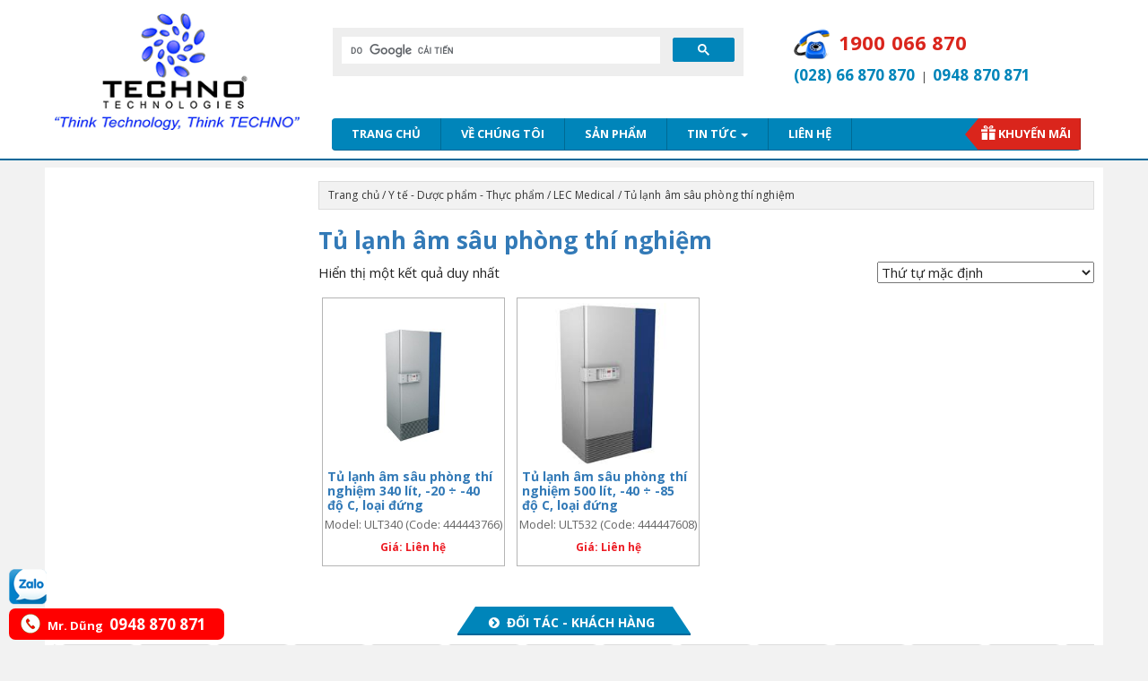

--- FILE ---
content_type: text/html; charset=UTF-8
request_url: https://technovn.net/danh-muc/khac/lec-medical/tu-lanh-am-sau-phong-thi-nghiem/
body_size: 12721
content:
<!DOCTYPE html>
<html lang="vi">
<head>
<meta charset="UTF-8">
<meta http-equiv="X-UA-Compatible" content="IE=edge">
<meta name="viewport" content="width=device-width, initial-scale=1">
<link rel="alternate" href="https://technovn.net/" hreflang="vi-vn" />
<link rel="profile" href="https://gmpg.org/xfn/11">
<link rel="pingback" href="">

  <style>.htg-link{float:left;padding:0!important;color:#fff;font-size:16px;border-radius:2px;margin-right:5px;cursor:pointer;-moz-background-clip:padding;-webkit-background-clip:padding-box;box-shadow:inset 0 -3px 0 rgba(0,0,0,.2);-moz-box-shadow:inset 0 -3px 0 rgba(0,0,0,.2);-webkit-box-shadow:inset 0 -3px 0 rgba(0,0,0,.2);margin-top:2px;display:inline-block;width:40px;height:40px;line-height:36px;text-align:center}.htg-link:active,.htg-link:hover{color:#fff}.htg-twitter{background:#00aced}.htg-twitter:active,.htg-twitter:hover{background:#0084b4}.htg-facebook{background:#3b5997}.htg-facebook:active,.htg-facebook:hover{background:#2d4372}.htg-googleplus{background:#d64937}.htg-googleplus:active,.htg-googleplus:hover{background:#b53525}.htg-buffer{background:#444}.htg-buffer:active,.htg-buffer:hover{background:#222}.htg-pinterest{background:#bd081c}.htg-pinterest:active,.htg-pinterest:hover{background:#bd081c}.htg-linkedin{background:#0074a1}.htg-linkedin:active,.htg-linkedin:hover{background:#006288}.htg-social{margin:5px 0;-webkit-font-smoothing:antialiased;font-size:12px;width:100%;display:inline-block;padding:0}.zalo-share-button{display: inline-block;width: 40px;height: 40px;float: left;margin-top: 2px;padding: 0;-moz-background-clip: padding;-webkit-background-clip: padding-box;box-shadow: inset 0 -3px 0 rgba(0,0,0,.2);-moz-box-shadow: inset 0 -3px 0 rgba(0,0,0,.2);-webkit-box-shadow: inset 0 -3px 0 rgba(0,0,0,.2);}#zalof{bottom:45px;left:10px;position:fixed;z-index:9999999999}#zalof img{width:42px;height:40px}#zalof img:hover{width:52px;height:50px}@media(max-width:1100px){#zalof{bottom:45px;left:10px;position:fixed;z-index:99}#zalof img:hover{width:42px;height:40px}}
  </style><meta name='robots' content='index, follow, max-image-preview:large, max-snippet:-1, max-video-preview:-1' />
<!--[if lt IE 9]>
<script src="https://technovn.net/wp-content/themes/tem_techno_v2/inc/js/html5shiv.min.js"></script>
<script src="https://technovn.net/wp-content/themes/tem_techno_v2/inc/js/respond.min.js"></script>
<![endif]-->

	<!-- This site is optimized with the Yoast SEO Premium plugin v19.3 (Yoast SEO v20.12) - https://yoast.com/wordpress/plugins/seo/ -->
	<title>Tủ lạnh âm sâu phòng thí nghiệm - Techno Co., LTD</title>
	<link rel="canonical" href="https://technovn.net/danh-muc/khac/lec-medical/tu-lanh-am-sau-phong-thi-nghiem/" />
	<meta property="og:locale" content="vi_VN" />
	<meta property="og:type" content="article" />
	<meta property="og:title" content="Tủ lạnh âm sâu phòng thí nghiệm Archives" />
	<meta property="og:url" content="https://technovn.net/danh-muc/khac/lec-medical/tu-lanh-am-sau-phong-thi-nghiem/" />
	<meta property="og:site_name" content="TECHNO CO.,LTD - NHÀ PHÂN PHỐI THIẾT BỊ CHUYÊN NGHIỆP" />
	<meta name="twitter:card" content="summary_large_image" />
	<script type="application/ld+json" class="yoast-schema-graph">{"@context":"https://schema.org","@graph":[{"@type":"CollectionPage","@id":"https://technovn.net/danh-muc/khac/lec-medical/tu-lanh-am-sau-phong-thi-nghiem/","url":"https://technovn.net/danh-muc/khac/lec-medical/tu-lanh-am-sau-phong-thi-nghiem/","name":"Tủ lạnh âm sâu phòng thí nghiệm - Techno Co., LTD","isPartOf":{"@id":"https://technovn.net/#website"},"primaryImageOfPage":{"@id":"https://technovn.net/danh-muc/khac/lec-medical/tu-lanh-am-sau-phong-thi-nghiem/#primaryimage"},"image":{"@id":"https://technovn.net/danh-muc/khac/lec-medical/tu-lanh-am-sau-phong-thi-nghiem/#primaryimage"},"thumbnailUrl":"https://technovn.net/wp-content/uploads/2017/03/ult340.jpg","breadcrumb":{"@id":"https://technovn.net/danh-muc/khac/lec-medical/tu-lanh-am-sau-phong-thi-nghiem/#breadcrumb"},"inLanguage":"vi"},{"@type":"ImageObject","inLanguage":"vi","@id":"https://technovn.net/danh-muc/khac/lec-medical/tu-lanh-am-sau-phong-thi-nghiem/#primaryimage","url":"https://technovn.net/wp-content/uploads/2017/03/ult340.jpg","contentUrl":"https://technovn.net/wp-content/uploads/2017/03/ult340.jpg","width":450,"height":450},{"@type":"BreadcrumbList","@id":"https://technovn.net/danh-muc/khac/lec-medical/tu-lanh-am-sau-phong-thi-nghiem/#breadcrumb","itemListElement":[{"@type":"ListItem","position":1,"name":"Home","item":"https://technovn.net/"},{"@type":"ListItem","position":2,"name":"Y tế - Dược phẩm - Thực phẩm","item":"https://technovn.net/danh-muc/khac/"},{"@type":"ListItem","position":3,"name":"LEC Medical","item":"https://technovn.net/danh-muc/khac/lec-medical/"},{"@type":"ListItem","position":4,"name":"Tủ lạnh âm sâu phòng thí nghiệm"}]},{"@type":"WebSite","@id":"https://technovn.net/#website","url":"https://technovn.net/","name":"TECHNO CO.,LTD - NHÀ PHÂN PHỐI THIẾT BỊ CHUYÊN NGHIỆP","description":"","potentialAction":[{"@type":"SearchAction","target":{"@type":"EntryPoint","urlTemplate":"https://technovn.net/?s={search_term_string}"},"query-input":"required name=search_term_string"}],"inLanguage":"vi"}]}</script>
	<!-- / Yoast SEO Premium plugin. -->


<link rel="alternate" type="application/rss+xml" title="Dòng thông tin TECHNO CO.,LTD - NHÀ PHÂN PHỐI THIẾT BỊ CHUYÊN NGHIỆP &raquo;" href="https://technovn.net/feed/" />
<link rel="alternate" type="application/rss+xml" title="Nguồn cấp TECHNO CO.,LTD - NHÀ PHÂN PHỐI THIẾT BỊ CHUYÊN NGHIỆP &raquo; Tủ lạnh âm sâu phòng thí nghiệm Category" href="https://technovn.net/danh-muc/khac/lec-medical/tu-lanh-am-sau-phong-thi-nghiem/feed/" />
<script type="text/javascript">
window._wpemojiSettings = {"baseUrl":"https:\/\/s.w.org\/images\/core\/emoji\/14.0.0\/72x72\/","ext":".png","svgUrl":"https:\/\/s.w.org\/images\/core\/emoji\/14.0.0\/svg\/","svgExt":".svg","source":{"concatemoji":"https:\/\/technovn.net\/wp-includes\/js\/wp-emoji-release.min.js?ver=6.2.2"}};
/*! This file is auto-generated */
!function(e,a,t){var n,r,o,i=a.createElement("canvas"),p=i.getContext&&i.getContext("2d");function s(e,t){p.clearRect(0,0,i.width,i.height),p.fillText(e,0,0);e=i.toDataURL();return p.clearRect(0,0,i.width,i.height),p.fillText(t,0,0),e===i.toDataURL()}function c(e){var t=a.createElement("script");t.src=e,t.defer=t.type="text/javascript",a.getElementsByTagName("head")[0].appendChild(t)}for(o=Array("flag","emoji"),t.supports={everything:!0,everythingExceptFlag:!0},r=0;r<o.length;r++)t.supports[o[r]]=function(e){if(p&&p.fillText)switch(p.textBaseline="top",p.font="600 32px Arial",e){case"flag":return s("\ud83c\udff3\ufe0f\u200d\u26a7\ufe0f","\ud83c\udff3\ufe0f\u200b\u26a7\ufe0f")?!1:!s("\ud83c\uddfa\ud83c\uddf3","\ud83c\uddfa\u200b\ud83c\uddf3")&&!s("\ud83c\udff4\udb40\udc67\udb40\udc62\udb40\udc65\udb40\udc6e\udb40\udc67\udb40\udc7f","\ud83c\udff4\u200b\udb40\udc67\u200b\udb40\udc62\u200b\udb40\udc65\u200b\udb40\udc6e\u200b\udb40\udc67\u200b\udb40\udc7f");case"emoji":return!s("\ud83e\udef1\ud83c\udffb\u200d\ud83e\udef2\ud83c\udfff","\ud83e\udef1\ud83c\udffb\u200b\ud83e\udef2\ud83c\udfff")}return!1}(o[r]),t.supports.everything=t.supports.everything&&t.supports[o[r]],"flag"!==o[r]&&(t.supports.everythingExceptFlag=t.supports.everythingExceptFlag&&t.supports[o[r]]);t.supports.everythingExceptFlag=t.supports.everythingExceptFlag&&!t.supports.flag,t.DOMReady=!1,t.readyCallback=function(){t.DOMReady=!0},t.supports.everything||(n=function(){t.readyCallback()},a.addEventListener?(a.addEventListener("DOMContentLoaded",n,!1),e.addEventListener("load",n,!1)):(e.attachEvent("onload",n),a.attachEvent("onreadystatechange",function(){"complete"===a.readyState&&t.readyCallback()})),(e=t.source||{}).concatemoji?c(e.concatemoji):e.wpemoji&&e.twemoji&&(c(e.twemoji),c(e.wpemoji)))}(window,document,window._wpemojiSettings);
</script>
<style type="text/css">
img.wp-smiley,
img.emoji {
	display: inline !important;
	border: none !important;
	box-shadow: none !important;
	height: 1em !important;
	width: 1em !important;
	margin: 0 0.07em !important;
	vertical-align: -0.1em !important;
	background: none !important;
	padding: 0 !important;
}
</style>
	<link rel='stylesheet' id='wp-block-library-css' href='https://technovn.net/wp-includes/css/dist/block-library/style.min.css?ver=6.2.2' type='text/css' media='all' />
<link rel='stylesheet' id='classic-theme-styles-css' href='https://technovn.net/wp-includes/css/classic-themes.min.css?ver=6.2.2' type='text/css' media='all' />
<style id='global-styles-inline-css' type='text/css'>
body{--wp--preset--color--black: #000000;--wp--preset--color--cyan-bluish-gray: #abb8c3;--wp--preset--color--white: #ffffff;--wp--preset--color--pale-pink: #f78da7;--wp--preset--color--vivid-red: #cf2e2e;--wp--preset--color--luminous-vivid-orange: #ff6900;--wp--preset--color--luminous-vivid-amber: #fcb900;--wp--preset--color--light-green-cyan: #7bdcb5;--wp--preset--color--vivid-green-cyan: #00d084;--wp--preset--color--pale-cyan-blue: #8ed1fc;--wp--preset--color--vivid-cyan-blue: #0693e3;--wp--preset--color--vivid-purple: #9b51e0;--wp--preset--gradient--vivid-cyan-blue-to-vivid-purple: linear-gradient(135deg,rgba(6,147,227,1) 0%,rgb(155,81,224) 100%);--wp--preset--gradient--light-green-cyan-to-vivid-green-cyan: linear-gradient(135deg,rgb(122,220,180) 0%,rgb(0,208,130) 100%);--wp--preset--gradient--luminous-vivid-amber-to-luminous-vivid-orange: linear-gradient(135deg,rgba(252,185,0,1) 0%,rgba(255,105,0,1) 100%);--wp--preset--gradient--luminous-vivid-orange-to-vivid-red: linear-gradient(135deg,rgba(255,105,0,1) 0%,rgb(207,46,46) 100%);--wp--preset--gradient--very-light-gray-to-cyan-bluish-gray: linear-gradient(135deg,rgb(238,238,238) 0%,rgb(169,184,195) 100%);--wp--preset--gradient--cool-to-warm-spectrum: linear-gradient(135deg,rgb(74,234,220) 0%,rgb(151,120,209) 20%,rgb(207,42,186) 40%,rgb(238,44,130) 60%,rgb(251,105,98) 80%,rgb(254,248,76) 100%);--wp--preset--gradient--blush-light-purple: linear-gradient(135deg,rgb(255,206,236) 0%,rgb(152,150,240) 100%);--wp--preset--gradient--blush-bordeaux: linear-gradient(135deg,rgb(254,205,165) 0%,rgb(254,45,45) 50%,rgb(107,0,62) 100%);--wp--preset--gradient--luminous-dusk: linear-gradient(135deg,rgb(255,203,112) 0%,rgb(199,81,192) 50%,rgb(65,88,208) 100%);--wp--preset--gradient--pale-ocean: linear-gradient(135deg,rgb(255,245,203) 0%,rgb(182,227,212) 50%,rgb(51,167,181) 100%);--wp--preset--gradient--electric-grass: linear-gradient(135deg,rgb(202,248,128) 0%,rgb(113,206,126) 100%);--wp--preset--gradient--midnight: linear-gradient(135deg,rgb(2,3,129) 0%,rgb(40,116,252) 100%);--wp--preset--duotone--dark-grayscale: url('#wp-duotone-dark-grayscale');--wp--preset--duotone--grayscale: url('#wp-duotone-grayscale');--wp--preset--duotone--purple-yellow: url('#wp-duotone-purple-yellow');--wp--preset--duotone--blue-red: url('#wp-duotone-blue-red');--wp--preset--duotone--midnight: url('#wp-duotone-midnight');--wp--preset--duotone--magenta-yellow: url('#wp-duotone-magenta-yellow');--wp--preset--duotone--purple-green: url('#wp-duotone-purple-green');--wp--preset--duotone--blue-orange: url('#wp-duotone-blue-orange');--wp--preset--font-size--small: 13px;--wp--preset--font-size--medium: 20px;--wp--preset--font-size--large: 36px;--wp--preset--font-size--x-large: 42px;--wp--preset--spacing--20: 0.44rem;--wp--preset--spacing--30: 0.67rem;--wp--preset--spacing--40: 1rem;--wp--preset--spacing--50: 1.5rem;--wp--preset--spacing--60: 2.25rem;--wp--preset--spacing--70: 3.38rem;--wp--preset--spacing--80: 5.06rem;--wp--preset--shadow--natural: 6px 6px 9px rgba(0, 0, 0, 0.2);--wp--preset--shadow--deep: 12px 12px 50px rgba(0, 0, 0, 0.4);--wp--preset--shadow--sharp: 6px 6px 0px rgba(0, 0, 0, 0.2);--wp--preset--shadow--outlined: 6px 6px 0px -3px rgba(255, 255, 255, 1), 6px 6px rgba(0, 0, 0, 1);--wp--preset--shadow--crisp: 6px 6px 0px rgba(0, 0, 0, 1);}:where(.is-layout-flex){gap: 0.5em;}body .is-layout-flow > .alignleft{float: left;margin-inline-start: 0;margin-inline-end: 2em;}body .is-layout-flow > .alignright{float: right;margin-inline-start: 2em;margin-inline-end: 0;}body .is-layout-flow > .aligncenter{margin-left: auto !important;margin-right: auto !important;}body .is-layout-constrained > .alignleft{float: left;margin-inline-start: 0;margin-inline-end: 2em;}body .is-layout-constrained > .alignright{float: right;margin-inline-start: 2em;margin-inline-end: 0;}body .is-layout-constrained > .aligncenter{margin-left: auto !important;margin-right: auto !important;}body .is-layout-constrained > :where(:not(.alignleft):not(.alignright):not(.alignfull)){max-width: var(--wp--style--global--content-size);margin-left: auto !important;margin-right: auto !important;}body .is-layout-constrained > .alignwide{max-width: var(--wp--style--global--wide-size);}body .is-layout-flex{display: flex;}body .is-layout-flex{flex-wrap: wrap;align-items: center;}body .is-layout-flex > *{margin: 0;}:where(.wp-block-columns.is-layout-flex){gap: 2em;}.has-black-color{color: var(--wp--preset--color--black) !important;}.has-cyan-bluish-gray-color{color: var(--wp--preset--color--cyan-bluish-gray) !important;}.has-white-color{color: var(--wp--preset--color--white) !important;}.has-pale-pink-color{color: var(--wp--preset--color--pale-pink) !important;}.has-vivid-red-color{color: var(--wp--preset--color--vivid-red) !important;}.has-luminous-vivid-orange-color{color: var(--wp--preset--color--luminous-vivid-orange) !important;}.has-luminous-vivid-amber-color{color: var(--wp--preset--color--luminous-vivid-amber) !important;}.has-light-green-cyan-color{color: var(--wp--preset--color--light-green-cyan) !important;}.has-vivid-green-cyan-color{color: var(--wp--preset--color--vivid-green-cyan) !important;}.has-pale-cyan-blue-color{color: var(--wp--preset--color--pale-cyan-blue) !important;}.has-vivid-cyan-blue-color{color: var(--wp--preset--color--vivid-cyan-blue) !important;}.has-vivid-purple-color{color: var(--wp--preset--color--vivid-purple) !important;}.has-black-background-color{background-color: var(--wp--preset--color--black) !important;}.has-cyan-bluish-gray-background-color{background-color: var(--wp--preset--color--cyan-bluish-gray) !important;}.has-white-background-color{background-color: var(--wp--preset--color--white) !important;}.has-pale-pink-background-color{background-color: var(--wp--preset--color--pale-pink) !important;}.has-vivid-red-background-color{background-color: var(--wp--preset--color--vivid-red) !important;}.has-luminous-vivid-orange-background-color{background-color: var(--wp--preset--color--luminous-vivid-orange) !important;}.has-luminous-vivid-amber-background-color{background-color: var(--wp--preset--color--luminous-vivid-amber) !important;}.has-light-green-cyan-background-color{background-color: var(--wp--preset--color--light-green-cyan) !important;}.has-vivid-green-cyan-background-color{background-color: var(--wp--preset--color--vivid-green-cyan) !important;}.has-pale-cyan-blue-background-color{background-color: var(--wp--preset--color--pale-cyan-blue) !important;}.has-vivid-cyan-blue-background-color{background-color: var(--wp--preset--color--vivid-cyan-blue) !important;}.has-vivid-purple-background-color{background-color: var(--wp--preset--color--vivid-purple) !important;}.has-black-border-color{border-color: var(--wp--preset--color--black) !important;}.has-cyan-bluish-gray-border-color{border-color: var(--wp--preset--color--cyan-bluish-gray) !important;}.has-white-border-color{border-color: var(--wp--preset--color--white) !important;}.has-pale-pink-border-color{border-color: var(--wp--preset--color--pale-pink) !important;}.has-vivid-red-border-color{border-color: var(--wp--preset--color--vivid-red) !important;}.has-luminous-vivid-orange-border-color{border-color: var(--wp--preset--color--luminous-vivid-orange) !important;}.has-luminous-vivid-amber-border-color{border-color: var(--wp--preset--color--luminous-vivid-amber) !important;}.has-light-green-cyan-border-color{border-color: var(--wp--preset--color--light-green-cyan) !important;}.has-vivid-green-cyan-border-color{border-color: var(--wp--preset--color--vivid-green-cyan) !important;}.has-pale-cyan-blue-border-color{border-color: var(--wp--preset--color--pale-cyan-blue) !important;}.has-vivid-cyan-blue-border-color{border-color: var(--wp--preset--color--vivid-cyan-blue) !important;}.has-vivid-purple-border-color{border-color: var(--wp--preset--color--vivid-purple) !important;}.has-vivid-cyan-blue-to-vivid-purple-gradient-background{background: var(--wp--preset--gradient--vivid-cyan-blue-to-vivid-purple) !important;}.has-light-green-cyan-to-vivid-green-cyan-gradient-background{background: var(--wp--preset--gradient--light-green-cyan-to-vivid-green-cyan) !important;}.has-luminous-vivid-amber-to-luminous-vivid-orange-gradient-background{background: var(--wp--preset--gradient--luminous-vivid-amber-to-luminous-vivid-orange) !important;}.has-luminous-vivid-orange-to-vivid-red-gradient-background{background: var(--wp--preset--gradient--luminous-vivid-orange-to-vivid-red) !important;}.has-very-light-gray-to-cyan-bluish-gray-gradient-background{background: var(--wp--preset--gradient--very-light-gray-to-cyan-bluish-gray) !important;}.has-cool-to-warm-spectrum-gradient-background{background: var(--wp--preset--gradient--cool-to-warm-spectrum) !important;}.has-blush-light-purple-gradient-background{background: var(--wp--preset--gradient--blush-light-purple) !important;}.has-blush-bordeaux-gradient-background{background: var(--wp--preset--gradient--blush-bordeaux) !important;}.has-luminous-dusk-gradient-background{background: var(--wp--preset--gradient--luminous-dusk) !important;}.has-pale-ocean-gradient-background{background: var(--wp--preset--gradient--pale-ocean) !important;}.has-electric-grass-gradient-background{background: var(--wp--preset--gradient--electric-grass) !important;}.has-midnight-gradient-background{background: var(--wp--preset--gradient--midnight) !important;}.has-small-font-size{font-size: var(--wp--preset--font-size--small) !important;}.has-medium-font-size{font-size: var(--wp--preset--font-size--medium) !important;}.has-large-font-size{font-size: var(--wp--preset--font-size--large) !important;}.has-x-large-font-size{font-size: var(--wp--preset--font-size--x-large) !important;}
.wp-block-navigation a:where(:not(.wp-element-button)){color: inherit;}
:where(.wp-block-columns.is-layout-flex){gap: 2em;}
.wp-block-pullquote{font-size: 1.5em;line-height: 1.6;}
</style>
<link rel='stylesheet' id='contact-form-7-css' href='https://technovn.net/wp-content/plugins/contact-form-7/includes/css/styles.css?ver=5.7.7' type='text/css' media='all' />
<link rel='stylesheet' id='woocommerce-layout-css' href='//technovn.net/wp-content/plugins/woocommerce/assets/css/woocommerce-layout.css?ver=3.1.2' type='text/css' media='all' />
<link rel='stylesheet' id='woocommerce-smallscreen-css' href='//technovn.net/wp-content/plugins/woocommerce/assets/css/woocommerce-smallscreen.css?ver=3.1.2' type='text/css' media='only screen and (max-width: 768px)' />
<link rel='stylesheet' id='woocommerce-general-css' href='//technovn.net/wp-content/plugins/woocommerce/assets/css/woocommerce.css?ver=3.1.2' type='text/css' media='all' />
<link rel='stylesheet' id='wp-pagenavi-css' href='https://technovn.net/wp-content/plugins/wp-pagenavi/pagenavi-css.css?ver=2.70' type='text/css' media='all' />
<link rel='stylesheet' id='unite-bootstrap-css' href='https://technovn.net/wp-content/themes/tem_techno_v2/inc/css/bootstrap.min.css?ver=6.2.2' type='text/css' media='all' />
<link rel='stylesheet' id='unite-icons-css' href='https://technovn.net/wp-content/themes/tem_techno_v2/inc/css/font-awesome.min.css?ver=6.2.2' type='text/css' media='all' />
<link rel='stylesheet' id='unite-style-css' href='https://technovn.net/wp-content/themes/tem_techno_v2/style.css?ver=6.2.2' type='text/css' media='all' />
<script type='text/javascript' src='https://technovn.net/wp-includes/js/jquery/jquery.min.js?ver=3.6.4' id='jquery-core-js'></script>
<script type='text/javascript' src='https://technovn.net/wp-includes/js/jquery/jquery-migrate.min.js?ver=3.4.0' id='jquery-migrate-js'></script>
<script type='text/javascript' src='https://technovn.net/wp-content/themes/tem_techno_v2/inc/js/bootstrap.min.js?ver=6.2.2' id='wp_footer-js'></script>
<link rel="https://api.w.org/" href="https://technovn.net/wp-json/" /><link rel="EditURI" type="application/rsd+xml" title="RSD" href="https://technovn.net/xmlrpc.php?rsd" />
<link rel="wlwmanifest" type="application/wlwmanifest+xml" href="https://technovn.net/wp-includes/wlwmanifest.xml" />
<meta name="generator" content="WordPress 6.2.2" />
<meta name="generator" content="WooCommerce 3.1.2" />
<style type="text/css"></style>
	<noscript><style>.woocommerce-product-gallery{ opacity: 1 !important; }</style></noscript>
	<link rel="icon" href="https://technovn.net/wp-content/uploads/2016/08/iconN.png" sizes="32x32" />
<link rel="icon" href="https://technovn.net/wp-content/uploads/2016/08/iconN.png" sizes="192x192" />
<link rel="apple-touch-icon" href="https://technovn.net/wp-content/uploads/2016/08/iconN.png" />
<meta name="msapplication-TileImage" content="https://technovn.net/wp-content/uploads/2016/08/iconN.png" />
		<style type="text/css" id="wp-custom-css">
			.wpcf7-response-output{
    border: 0!important!important;
    font-size: 12px!important;
    text-align: center!important;
    padding: 0!important;
    background: red!important;
    color: #fff!important;
    margin: 0!important;
}
html body .submitting .wpcf7-submit{display:none!important}
html body .wpcf7-spinner {display:none!important}
html body .submitting .wpcf7-spinner {display:block!important;margin:0 auto!important}		</style>
		
<style>
.main_navleft {
    height: auto;
}
.hien {display: none !important;}
.an {display: none !important;}
</style>
	<style>
	.dropdownDM {
}
.dropdownDMOpen {
    display: block;
    position: relative;
    z-index: 1;
}
	.widget_berocket_aapf {display: none !important;}
	</style>
	<script>
	  (function(i,s,o,g,r,a,m){i['GoogleAnalyticsObject']=r;i[r]=i[r]||function(){
	  (i[r].q=i[r].q||[]).push(arguments)},i[r].l=1*new Date();a=s.createElement(o),
	  m=s.getElementsByTagName(o)[0];a.async=1;a.src=g;m.parentNode.insertBefore(a,m)
	  })(window,document,'script','https://www.google-analytics.com/analytics.js','ga');

	  ga('create', 'UA-89861623-1', 'auto');
	  ga('send', 'pageview');

	</script>
	  </head>

<body data-rsssl=1 class="archive tax-product_cat term-tu-lanh-am-sau-phong-thi-nghiem term-1086 woocommerce woocommerce-page group-blog" >
<div id="page" class="hfeed site">
<div class="bgHeader">
	<div class="container header-area">
				<div class="hidden-layout">
		</div>
		<div class="clearfix"></div>
		<header id="masthead" class="site-header col-sm-12" role="banner">

				<div class="site-branding col-md-3">
					
						<div id="logo">
							<a href="https://technovn.net/"><img src="https://technovn.net/wp-content/uploads/2016/07/logoTN.png"  height="140" width="294" alt="TECHNO CO.,LTD &#8211; NHÀ PHÂN PHỐI THIẾT BỊ CHUYÊN NGHIỆP"/></a>
							<h4 class="site-description"></h4>
						</div><!-- end of #logo -->					  
		

					
									</div>

			<div class="social-headerz col-md-9">
			<div class="row">
			<div class="search_r col-md-12">
			
			<div class="row">
                   <div class="search_new" style="float: left">
			   <script>
			     (function() {
			       var cx = '003295659759817277091:fih1scceuqq';
			       var gcse = document.createElement('script');
			       gcse.type = 'text/javascript';
			       gcse.async = true;
			       gcse.src = 'https://cse.google.com/cse.js?cx=' + cx;
			       var s = document.getElementsByTagName('script')[0];
			       s.parentNode.insertBefore(gcse, s);
			     })();
			   </script>
			   <gcse:search></gcse:search>
			   
				   <!--<form method="get" action="https://technovn.net/">
                       <span>				   
                           <input  placeholder="Nhập tên sản phẩm, model hoặc thương hiệu" name="s" type="text" size="12" value="" title="Tìm kiếm" id="keyword" class="wrap">				   
                           <input name="post_type" type="text" size="12" value="product" title="Tìm kiếm" id="keyword" class="wrap" style="display: none;">
                       </span>
                       <span>      
                           <input class="inputS" type="submit" id="submit" value="Tìm kiếm" class="wrap">
</form>
                       </span>-->
                   </div>
				   <div class="hlineRight">
  <img src="https://technovn.net/images/hline-icon.png">
  <p style="
    font-weight: bold;
    font-size: 22px;
    line-height: 35px;
    margin: 0;
    text-transform: uppercase;
    color: #da251c;
">1900 066 870</p>
  <p style="clear: both;"><span style="color: #0085ba;">(028) 66 870 870</span>&nbsp;&nbsp;|&nbsp;&nbsp;<span style="color: #0085ba;">0948 870 871</span></p>


</div>
<div class="clearfix"></div>
																	<div class="text_search">
																	</div>
               </div>
			   <nav class="navbar navbar-default" role="navigation">
			<div class="containernavbar">
		        <div class="navbar-header">
		            <button type="button" class="navbar-toggle" data-toggle="collapse" data-target=".navbar-ex1-collapse">
		                <span class="sr-only">Toggle navigation</span>
		                <span class="icon-bar"></span>
		                <span class="icon-bar"></span>
		                <span class="icon-bar"></span>
		            </button>

		        </div>

				<div class="collapse navbar-collapse navbar-ex1-collapse"><ul id="menu-mainmenu" class="nav navbar-nav"><li id="menu-item-6" class="menu-item menu-item-type-post_type menu-item-object-page menu-item-home menu-item-6"><a title="Trang chủ" href="https://technovn.net/">Trang chủ</a></li>
<li id="menu-item-7" class="menu-item menu-item-type-custom menu-item-object-custom menu-item-7"><a title="Về chúng tôi" href="https://technovn.net/gioi-thieu-chung/">Về chúng tôi</a></li>
<li id="menu-item-5271" class="menu-item menu-item-type-custom menu-item-object-custom menu-item-5271"><a title="Sản phẩm" href="https://technovn.net/san-pham/">Sản phẩm</a></li>
<li id="menu-item-89" class="menu-item menu-item-type-taxonomy menu-item-object-category menu-item-has-children menu-item-89 dropdown"><a title="Tin tức" href="https://technovn.net/category/tin-tuc/" data-toggle="hover" class="dropdown-toggle">Tin tức <span class="caret"></span></a>
<ul role="menu" class=" dropdown-menu">
	<li id="menu-item-5595" class="menu-item menu-item-type-taxonomy menu-item-object-category menu-item-5595"><a title="Tin kỹ thuật" href="https://technovn.net/category/tin-tuc/tin-ky-thuat/">Tin kỹ thuật</a></li>
	<li id="menu-item-5593" class="menu-item menu-item-type-taxonomy menu-item-object-category menu-item-5593"><a title="Hãng phân phối" href="https://technovn.net/category/tin-tuc/hang-phan-phoi/">Hãng phân phối</a></li>
	<li id="menu-item-5594" class="menu-item menu-item-type-taxonomy menu-item-object-category menu-item-5594"><a title="Dự án đã triển khai" href="https://technovn.net/category/tin-tuc/du-an-da-trien-khai/">Dự án đã triển khai</a></li>
	<li id="menu-item-5596" class="menu-item menu-item-type-taxonomy menu-item-object-category menu-item-5596"><a title="Tuyển dụng" href="https://technovn.net/category/tin-tuc/tuyen-dung/">Tuyển dụng</a></li>
	<li id="menu-item-7972" class="menu-item menu-item-type-taxonomy menu-item-object-category menu-item-7972"><a title="Video" href="https://technovn.net/category/tin-tuc/video/">Video</a></li>
</ul>
</li>
<li id="menu-item-10" class="menu-item menu-item-type-custom menu-item-object-custom menu-item-10"><a title="Liên hệ" href="https://technovn.net/lien-he/">Liên hệ</a></li>
<li id="menu-item-98" class="menu-item menu-item-type-custom menu-item-object-custom menu-item-98"><a title="Khuyến mãi" href="https://technovn.net/san-pham-sale/">Khuyến mãi</a></li>
</ul></div>		    </div>
		</nav><!-- .site-navigation -->
               </div>
			</div>
							</div>

		</header><!-- #masthead -->
	</div>
	</div>
	
	<div class="site-content container" id="content">
	<div id="container"><div id="content" role="main"><div class="primary col-md-9"><nav class="woocommerce-breadcrumb"><a href="https://technovn.net">Trang chủ</a>&nbsp;&#47;&nbsp;<a href="https://technovn.net/danh-muc/khac/">Y tế - Dược phẩm - Thực phẩm</a>&nbsp;&#47;&nbsp;<a href="https://technovn.net/danh-muc/khac/lec-medical/">LEC Medical</a>&nbsp;&#47;&nbsp;Tủ lạnh âm sâu phòng thí nghiệm</nav>
		
			<h1 class="page-title">Tủ lạnh âm sâu phòng thí nghiệm</h1>

		
		
		
			<p class="woocommerce-result-count">
	Hiển thị một kết quả duy nhất</p>
<form class="woocommerce-ordering" method="get">
	<select name="orderby" class="orderby">
					<option value="menu_order"  selected='selected'>Thứ tự mặc định</option>
					<option value="popularity" >Thứ tự theo mức độ phổ biến</option>
					<option value="date" >Thứ tự theo sản phẩm mới</option>
					<option value="price" >Thứ tự theo giá: thấp đến cao</option>
					<option value="price-desc" >Thứ tự theo giá: cao xuống thấp</option>
			</select>
	</form>

			<ul class="products">

				
				
					<li class="post-3576 product type-product status-publish has-post-thumbnail product_cat-tu-lanh-am-sau-phong-thi-nghiem-lec-medical-thi-nghiem-co-ban product_cat-tu-lanh-am-sau-phong-thi-nghiem first instock shipping-taxable product-type-simple">
	<a href="https://technovn.net/san-pham/tu-lanh-sau-phong-thi-nghiem-340-lit-20-%c3%b7-40-c-loai-dung/" class="woocommerce-LoopProduct-link woocommerce-loop-product__link"><img width="300" height="300" src="//technovn.net/wp-content/uploads/2017/03/ult340-300x300.jpg" class="attachment-shop_catalog size-shop_catalog wp-post-image" alt="" decoding="async" srcset="//technovn.net/wp-content/uploads/2017/03/ult340-300x300.jpg 300w, //technovn.net/wp-content/uploads/2017/03/ult340-180x180.jpg 180w, //technovn.net/wp-content/uploads/2017/03/ult340.jpg 450w" sizes="(max-width: 300px) 100vw, 300px" /><h2 class="woocommerce-loop-product__title">Tủ lạnh âm sâu phòng thí nghiệm 340 lít, -20 ÷ -40 độ C, loại đứng</h2><div class="modelSp">Model: ULT340 (Code: 444443766)</div>

<ins class="gialienheins"><span class="gialienhe">Giá: Liên hệ</span></ins></a><a rel="nofollow" href="https://technovn.net/san-pham/tu-lanh-sau-phong-thi-nghiem-340-lit-20-%c3%b7-40-c-loai-dung/" data-quantity="1" data-product_id="3576" data-product_sku="ULT340 (Code: 444443766)" class="button product_type_simple ajax_add_to_cart">Đọc tiếp</a></li>

				
					<li class="post-3573 product type-product status-publish has-post-thumbnail product_cat-tu-lanh-am-sau-phong-thi-nghiem-lec-medical-thi-nghiem-co-ban product_cat-tu-lanh-am-sau-phong-thi-nghiem  instock shipping-taxable product-type-simple">
	<a href="https://technovn.net/san-pham/tu-lanh-sau-phong-thi-nghiem-500-lit-40-%c3%b7-85-c-loai-dung/" class="woocommerce-LoopProduct-link woocommerce-loop-product__link"><img width="225" height="225" src="//technovn.net/wp-content/uploads/2017/03/imgres.jpg" class="attachment-shop_catalog size-shop_catalog wp-post-image" alt="" decoding="async" loading="lazy" srcset="//technovn.net/wp-content/uploads/2017/03/imgres.jpg 225w, //technovn.net/wp-content/uploads/2017/03/imgres-180x180.jpg 180w" sizes="(max-width: 225px) 100vw, 225px" /><h2 class="woocommerce-loop-product__title">Tủ lạnh âm sâu phòng thí nghiệm 500 lít, -40 ÷ -85 độ C, loại đứng</h2><div class="modelSp">Model: ULT532 (Code: 444447608)</div>

<ins class="gialienheins"><span class="gialienhe">Giá: Liên hệ</span></ins></a><a rel="nofollow" href="https://technovn.net/san-pham/tu-lanh-sau-phong-thi-nghiem-500-lit-40-%c3%b7-85-c-loai-dung/" data-quantity="1" data-product_id="3573" data-product_sku="ULT532 (Code: 444447608)" class="button product_type_simple ajax_add_to_cart">Đọc tiếp</a></li>

				
			</ul>

			
		
	</div></div></div>
		<div class="secondary widget-area col-sm-12 col-md-3" role="complementary">
					</div><!-- #secondary -->

	</div><!-- #content -->
	
<div class="slideHome">
<div class="container">
<h2 class="h2TitleNew">&nbsp;<i class="fa fa-chevron-circle-right" aria-hidden="true"></i>&nbsp;&nbsp;Đối tác - Khách hàng</h2>
<div class="clearfix"></div>
<div class="getPostinCate scrollerDiv">
	<div id="scroller"><a href="https://technovn.net/danh-muc/moi-truong/wtw/" title="WTW" target="_blank"><img src="https://technovn.net/wp-content/uploads/2017/03/wtw-logo-80x80.jpg" /></a> <a href="https://technovn.net/danh-muc/thi-nghiem-co-ban/witeg/" title="Witeg" target="_blank"><img src="https://technovn.net/wp-content/uploads/2017/03/witeg-logo-80x80.jpg" /></a> <a href="https://technovn.net/danh-muc/moi-truong/wildco/" title="wildco" target="_blank"><img src="https://technovn.net/wp-content/uploads/2017/03/wildco-logo-80x80.png" /></a> <a href="https://technovn.net/danh-muc/moi-truong/sibata/" title="Sibata" target="_blank"><img src="https://technovn.net/wp-content/uploads/2017/03/sibata-80x80.gif" /></a> <a href="https://technovn.net/danh-muc/do-luong/schmidt-haensch/" title="Schmidt Haensch" target="_blank"><img src="https://technovn.net/wp-content/uploads/2017/03/schmidt-haensch-logo-80x80.jpg" /></a> <a href="https://technovn.net/danh-muc/may-do-khi/rki-instruments/" title="RKI Instruments" target="_blank"><img src="https://technovn.net/wp-content/uploads/2017/03/rki-instruments-80x80.png" /></a> <a href="https://technovn.net/danh-muc/thi-nghiem-co-ban/mettler/" title="Mettler" target="_blank"><img src="https://technovn.net/wp-content/uploads/2017/03/mettler-logo-80x80.png" /></a> <a href="https://technovn.net/danh-muc/thi-nghiem-co-ban/membrapure/" title="Membrapure" target="_blank"><img src="https://technovn.net/wp-content/uploads/2017/03/membrapure-logo-80x80.png" /></a> <a href="https://technovn.net/danh-muc/moi-truong/aco/" title="Aco" target="_blank"><img src="https://technovn.net/wp-content/uploads/2017/03/logo-aco-80x80.gif" /></a> <a href="https://technovn.net/danh-muc/do-luong/testo-ag/" title="testo" target="_blank"><img src="https://technovn.net/wp-content/uploads/2017/03/logo_testo-80x80.jpg" /></a> <a href="https://technovn.net/danh-muc/moi-truong/honeywell-analytics-moi-truong/" title="Honeywell Analytics" target="_blank"><img src="https://technovn.net/wp-content/uploads/2017/03/honeywell-analytics-1-80x80.jpg" /></a> <a href="https://technovn.net/danh-muc/moi-truong/hiq/" title="HIQ" target="_blank"><img src="https://technovn.net/wp-content/uploads/2017/03/hiq-logo-80x80.png" /></a> <a href="https://technovn.net/danh-muc/moi-truong/hansfordsensords/" title="Hansford" target="_blank"><img src="https://technovn.net/wp-content/uploads/2017/03/hansford-logo-80x80.png" /></a> <a href="https://technovn.net/danh-muc/thi-nghiem-co-ban/halmilton/" title="Halmilton" target="_blank"><img src="https://technovn.net/wp-content/uploads/2017/03/halmilton-logo-80x80.jpg" /></a> <a href="https://technovn.net/danh-muc/may-do-khi/gfg-may-do-khi/" title="GFG" target="_blank"><img src="https://technovn.net/wp-content/uploads/2017/03/gfg-80x80.jpg" /></a> <a href="https://technovn.net/danh-muc/thi-nghiem-co-ban/france-etuves/" title="France Etuves" target="_blank"><img src="https://technovn.net/wp-content/uploads/2017/03/france-etuves-80x80.jpg" /></a> <a href="https://technovn.net/danh-muc/thi-nghiem-co-ban/evoqua/" title="Evoqua" target="_blank"><img src="https://technovn.net/wp-content/uploads/2017/03/evoqua-logo-80x80.jpg" /></a> <a href="https://technovn.net/danh-muc/thi-nghiem-co-ban/evermed/" title="Evermed" target="_blank"><img src="https://technovn.net/wp-content/uploads/2017/03/evermed-logo-80x80.jpg" /></a> <a href="https://technovn.net/danh-muc/moi-truong/esc/" title="Environmental Supply Company, Inc" target="_blank"><img src="https://technovn.net/wp-content/uploads/2016/08/environmental-supply-company-inc-80x80.png" /></a> <a href="https://technovn.net/danh-muc/thi-nghiem-co-ban/dlab-thi-nghiem-co-ban/" title="DLab" target="_blank"><img src="https://technovn.net/wp-content/uploads/2016/08/dlab-logo-80x80.jpg" /></a> </div>
	</div></div>
<script src="https://technovn.net/wp-content/themes/tem_techno_v2/js/crawler.js" type="text/javascript" ></script>
        
        <script>
              marqueeInit({
                    uniqueid: 'scroller',
                    style: {                         
                    },
                    inc: 5, //speed - pixel increment for each iteration of this marquee's movement
                    mouse: 'cursor driven', //mouseover behavior ('pause' 'cursor driven' or false)
                    moveatleast: 2,
                    neutral: 150,
                    savedirection: true,
                    random: false
                });
				
jQuery('[data-toggle="tooltip"]').tooltip({
	html:true,
	});

		jQuery(document).ready(function(){
     jQuery(window).scroll(function () {
            if (jQuery(this).scrollTop() > 50) {
                jQuery('#back-to-top').fadeIn();
            } else {
                jQuery('#back-to-top').fadeOut();
            }
        });
        // scroll body to 0px on click
        jQuery('#back-to-top').click(function () {
            jQuery('#back-to-top').tooltip('hide');
            jQuery('body,html').animate({
                scrollTop: 0
            }, 800);
            return false;
        });
        
        jQuery('#back-to-top').tooltip('show');

});
function gettopposition(id) {
	var divclass = document.getElementById(id);
	var position = jQuery("#" + id).position();
	var note = document.getElementById(id);
	var screenPosition = note.scrollTop();
	
	document.getElementById("menuitemchild_" + id).style.top = screenPosition + "px";
	
}
				</script>
</div>

<div class="bgFooter">
	<div class="container thongtinfooter">              
<div class="row">
	<div class="col-md-7">
  <div class="f1Sub">
  <h3 class="h2Title f1SubH3">&nbsp;<i class="fa fa-chevron-circle-right" aria-hidden="true"></i>&nbsp;&nbsp;Dịch vụ của chúng tôi</h3>
	<div class="col-md-4">
	<h3><i class="fa fa-life-ring" aria-hidden="true"></i>&nbsp;Về chúng tôi</h3>
	<ul>
	<li><i class="fa fa-check"></i> <a href="https://technovn.net/gioi-thieu-chung/">Giới thiệu chung</a></li>
	<li><i class="fa fa-check"></i> <a href="https://technovn.net/su-menh-tam-nhin/">Sứ mệnh - tầm nhìn</a></li>
	<li><i class="fa fa-check"></i> <a href="https://technovn.net/hop-tac-dau-tu/">Hợp tác - đầu tư</a></li>
	<li><i class="fa fa-check"></i> <a href="https://technovn.net/co-hoi-nghe-nghiep/">Cơ hội nghề nghiệp</a></li>
	</ul>
	</div>
	<div class="col-md-4">
	<h3><i class="fa fa-life-ring" aria-hidden="true"></i>&nbsp;Chính sách TNC</h3>
	<ul>
	<li><i class="fa fa-check"></i> <a href="https://technovn.net/bao-hanh-hau-mai/">Bảo hành - hậu mãi</a></li>
	<li><i class="fa fa-check"></i> <a href="https://technovn.net/bao-mat/">Bảo mật</a></li>
	<li><i class="fa fa-check"></i> <a href="https://technovn.net/giao-hang/">Giao hàng</a></li>
	<!--<li><i class="fa fa-check"></i> <a href="https://technovn.net/dao-tao-chuyen-giao/">Đào tạo, chuyển giao</a></li>-->
	<li><i class="fa fa-check"></i> <a href="https://technovn.net/chinh-sach-bao-ve-thong-tin-ca-nhan/">Bảo vệ thông tin cá nhân</a></li>
	</ul>
	</div>
	<div class="col-md-4">
	<h3><i class="fa fa-life-ring" aria-hidden="true"></i>&nbsp;Hỗ trợ khách hàng</h3>
	<ul>
	<li><i class="fa fa-check"></i> <a href="https://technovn.net/chinh-sach-ban-hang/">Chính sách bán hàng</a></li>
	<li><i class="fa fa-check"></i> <a href="https://technovn.net/chinh-sach-thanh-toan/">Chính sách thanh toán</a></li>
	<li><i class="fa fa-check"></i> <a href="https://technovn.net/chinh-sach-doi-tra-hang/">Chính sách đổi trả hàng</a></li>
	<li><i class="fa fa-check"></i> <a href="https://technovn.net/lien-he/">Liên hệ</a></li>
	</ul>
	</div>
	<div class="clearfix">	</div>
	
      	<div class="col-md-6 dv">
        <div class="cliente"> 
        <i class="icon icon-hotline"></i>
      	<h3>TƯ VẤN BÁN HÀNG NHANH</h3>
      	<h3 class="ck">0948 870 871 - 0948 870 871</h3>

      	</div>
      	</div>
	<div class="col-md-6 dv">
  <div class="cliente"> 
  <i class="icon icon-shipping"></i>
	<h3>VẬN CHUYỂN TOÀN QUỐC</h3>
	<h3 class="ck">An toàn - nhanh chóng</h3>

	</div>
	</div>
	<div class="col-md-6 dv">
  <div class="cliente"> 
  <i class="icon icon-thanhtoan"></i>
	<h3>THANH TOÁN LINH HOẠT</h3>
	<h3 class="ck">Hỗ trợ khách hàng tốt nhất</h3>

	</div>
	</div>
	<div class="col-md-6 dv">
  <div class="cliente"> 
  <i class="icon icon-cert"></i>
	<h3>BẢO HÀNH CHÍNH HÃNG</h3>
	<h3 class="ck">Cam kết chính hãng</h3>

	</div>
	</div>
	
	
	
	</div>
	
	</div>
	<div class="col-md-5">
  <div class="f2Sub">
  <h3 class="h2Title f2SubH3">&nbsp;<i class="fa fa-chevron-circle-right" aria-hidden="true"></i>&nbsp;&nbsp;Tin tức chuyên ngành   <span class="viewall"><a href="https://technovn.net/category/tin-tuc/" id="main_210">xem tất cả <i class="fa fa-angle-double-right"></i></a>&nbsp;&nbsp;</span></h3>
	<div class="getPostCate">
	<ul><li><a href="https://technovn.net/gioi-thieu-may-do-ph-do-dan-nhiet-do-nuoc-hang-ysi/" title="Giới thiệu máy đo pH, độ dẫn, nhiệt độ nước &#8211; Hãng: YSI"><img src="https://technovn.net/wp-content/uploads/2023/09/ysi-pro10-sampling-handheld-system-80x80.jpg" />
<span class="ttPost">Giới thiệu máy đo pH, độ dẫn, nhiệt độ nước &#8211; Hãng: YSI</span>
</a>
<p class="entryDate">Gửi bởi technoco vào lúc <i class="fa fa-calendar" aria-hidden="true"></i>&nbsp;27/09/2023</p>
</li><li><a href="https://technovn.net/gioi-thieu-thiet-bi-do-nuoc-da-chi-tieu-prodss-hang-ysi-my/" title="Giới thiệu thiết bị đo nước đa chỉ tiêu PRODSS &#8211; Hãng: YSI &#8211; Mỹ"><img src="https://technovn.net/wp-content/uploads/2023/09/multiparameter-digital-water-quality-meter-prodss-80x80.jpg" />
<span class="ttPost">Giới thiệu thiết bị đo nước đa chỉ tiêu PRODSS &#8211; Hãng: YSI &#8211; Mỹ</span>
</a>
<p class="entryDate">Gửi bởi technoco vào lúc <i class="fa fa-calendar" aria-hidden="true"></i>&nbsp;22/09/2023</p>
</li><li><a href="https://technovn.net/gioi-thieu-den-ban-dong-san-pham-pb-series-cua-hang-precisa/" title="Giới thiệu đến bạn dòng sản phẩm PB Series của hãng Precisa"><img src="https://technovn.net/wp-content/uploads/2020/07/pb-220a-scs-80x80.png" />
<span class="ttPost">Giới thiệu đến bạn dòng sản phẩm PB Series của hãng Precisa</span>
</a>
<p class="entryDate">Gửi bởi technoco vào lúc <i class="fa fa-calendar" aria-hidden="true"></i>&nbsp;19/09/2023</p>
</li></ul></div></div>
	</div>
	</div>
	</div>
	</div>
	</div>
	<footer id="colophon" class="site-footer" role="contentinfo">
<div class="site-info container">

<div class="thongtinfooter2">
				
				
				
	<div class="col-md-5">
	<h3><i class="fa fa-life-ring" aria-hidden="true"></i>&nbsp;Hỗ trợ khách hàng</h3>
  	<div class="col-md-6">

<p>Hotline : 0948 870 871 (Mr.Dũng)
<br>Email: dung.nguyen@technovn.net</p>
	</div>	
  	<div class="col-md-6" style="display:none">
  	<p style="
    font-weight: bold;
    color: #033E78;
    text-transform: uppercase;
    font-size: 14px;
    margin-bottom: 0;
">Khu vực miền Bắc</p>
  	
<p>Hotline : 0948 870 871 (Mr. Long)
<br>Email: long.nguyen@technovn.net</p>
	</div>			
	</div>			
	<div class="col-md-3">
						<div style="margin-top: 20px;"><img src="https://technovn.net/wp-content/uploads/2016/07/logoTN.png" style="
    width: auto;
    height: 95px;
    display: block;
    margin: 0;
">
</div>
</div>
<div class="col-md-4" style="padding-left: 0;display:none">
<div id="footer-bottom" style="margin-top: 20px;"><h3 style="margin: 10px 0 5px 0; padding: 0; border: 0;">TECHNO Technology Co., LTD</h3>
<p><i class="fa fa-home"></i> 76 Bac Hai Str., 6th Ward , Tan Binh Dist, Ho Chi Minh City</p>
<p><i class="fa fa-phone"></i> (028) 66 870 870&nbsp;&nbsp;&nbsp;-&nbsp;&nbsp;&nbsp;<i class="fa fa-fax"></i> (028) 62 55 74 16</p>
<p><i class="fa fa-globe"></i> https://technovn.net&nbsp;&nbsp;&nbsp;-&nbsp;&nbsp;&nbsp; <i class="fa fa-envelope"></i> sales@technovn.net</p>
</div>
	</div>


<div class="col-md-4" style="padding-left: 0;">
<div id="footer-bottom" style="margin-top: 20px;"><h3 style="margin: 10px 0 5px 0; padding: 0; border: 0;">CÔNG TY TNHH KỸ THUẬT TECHNO</h3>
<p><i class="fa fa-home"></i> 76 Bắc Hải, P. 06, Q. Tân Bình, Tp. Hồ Chí Minh, Việt Nam</p>
<p><i class="fa fa-phone"></i> (028) 66 870 870&nbsp;&nbsp;&nbsp;-&nbsp;&nbsp;&nbsp;<i class="fa fa-fax"></i> (028) 62 55 74 16</p>

<p><span style="color:#000000"><i class="fa fa-home"></i> Da Nang office: 59 Phạm Tu str.,, Phuoc My ward, Son Tra Distr. Da Nang city</span></p>
<p><i class="fa fa-phone"></i> tel: 02366. 566570</p>

<p><a href="http://online.gov.vn/HomePage/CustomWebsiteDisplay.aspx?DocId=35159" title="Technovn.net đã thông báo bộ công thương" target="_blank" rel="nofollow"><img src="https://technovn.net/wp-content/uploads/2017/07/dathongbao-e1499858122707.png" title="Technovn.net đã thông báo bộ công thương" alt="Technovn.net đã thông báo bộ công thương" /></a></p>
</div>
	</div>
	


	</div>	
		</div>
	<div class="clearfix"></div>
	<div class="footerE">© Copyright Technovn.net, All rights reserved.</div>
	</footer><!-- #colophon -->
</div><!-- #page -->

  <script src="https://sp.zalo.me/plugins/sdk.js"></script>
  <div class="zalof" id="zalof"> <a id="zaloChat" target="_blank" href="https://zalo.me/0948870871" rel="nofollow" title="zalo chat"> <img src="https://vietnguyenco.vn/images/icon-zalo-chat.png" alt="zalo chat"></a></div>
<script type="application/ld+json">{"@context":"https:\/\/schema.org\/","@type":"BreadcrumbList","itemListElement":[{"@type":"ListItem","position":"1","item":{"name":"Trang ch\u1ee7","@id":"https:\/\/technovn.net"}},{"@type":"ListItem","position":"2","item":{"name":"Y t\u1ebf - D\u01b0\u1ee3c ph\u1ea9m - Th\u1ef1c ph\u1ea9m","@id":"https:\/\/technovn.net\/danh-muc\/khac\/"}},{"@type":"ListItem","position":"3","item":{"name":"LEC Medical","@id":"https:\/\/technovn.net\/danh-muc\/khac\/lec-medical\/"}},{"@type":"ListItem","position":"4","item":{"name":"T\u1ee7 l\u1ea1nh \u00e2m s\u00e2u ph\u00f2ng th\u00ed nghi\u1ec7m"}}]}</script><script type='text/javascript' src='https://technovn.net/wp-content/plugins/contact-form-7/includes/swv/js/index.js?ver=5.7.7' id='swv-js'></script>
<script type='text/javascript' id='contact-form-7-js-extra'>
/* <![CDATA[ */
var wpcf7 = {"api":{"root":"https:\/\/technovn.net\/wp-json\/","namespace":"contact-form-7\/v1"},"cached":"1"};
/* ]]> */
</script>
<script type='text/javascript' src='https://technovn.net/wp-content/plugins/contact-form-7/includes/js/index.js?ver=5.7.7' id='contact-form-7-js'></script>
<script type='text/javascript' src='//technovn.net/wp-content/plugins/woocommerce/assets/js/jquery-blockui/jquery.blockUI.min.js?ver=2.70' id='jquery-blockui-js'></script>
<script type='text/javascript' src='//technovn.net/wp-content/plugins/woocommerce/assets/js/js-cookie/js.cookie.min.js?ver=2.1.4' id='js-cookie-js'></script>
<script type='text/javascript' id='woocommerce-js-extra'>
/* <![CDATA[ */
var woocommerce_params = {"ajax_url":"\/wp-admin\/admin-ajax.php","wc_ajax_url":"\/danh-muc\/khac\/lec-medical\/tu-lanh-am-sau-phong-thi-nghiem\/?wc-ajax=%%endpoint%%"};
/* ]]> */
</script>
<script type='text/javascript' src='//technovn.net/wp-content/plugins/woocommerce/assets/js/frontend/woocommerce.min.js?ver=3.1.2' id='woocommerce-js'></script>
<script type='text/javascript' id='wc-cart-fragments-js-extra'>
/* <![CDATA[ */
var wc_cart_fragments_params = {"ajax_url":"\/wp-admin\/admin-ajax.php","wc_ajax_url":"\/danh-muc\/khac\/lec-medical\/tu-lanh-am-sau-phong-thi-nghiem\/?wc-ajax=%%endpoint%%","fragment_name":"wc_fragments_afff99e73530cb6153a7a2a5f431d899"};
/* ]]> */
</script>
<script type='text/javascript' src='//technovn.net/wp-content/plugins/woocommerce/assets/js/frontend/cart-fragments.min.js?ver=3.1.2' id='wc-cart-fragments-js'></script>
  
<div id="fb-root"></div>
<script>(function(d, s, id) {
  var js, fjs = d.getElementsByTagName(s)[0];
  if (d.getElementById(id)) return;
  js = d.createElement(s); js.id = id;
  js.src = "//connect.facebook.net/vi_VN/sdk.js#xfbml=1&version=v2.5&appId=1398364207054881";
  fjs.parentNode.insertBefore(js, fjs);
}(document, 'script', 'facebook-jssdk'));</script>

<div id="call"><div class="call"><a href="tel:0948870871" class="iconcall"><span class="btnCall"></span><span class="fl">Mr. Dũng </span><u class="number_mobile" style="font-size: 17px; margin-left: 4px ;text-decoration: none;">0948 870 871</u></a></div></div>

<!-- Go to www.addthis.com/dashboard to customize your tools -->
<script type="text/javascript" src="//s7.addthis.com/js/300/addthis_widget.js#pubid=ra-56a5f77b9b5d9542" async="async"></script>

<div id="backtotop"><a id="back-to-top" href="#" class="btn btn-primary btn-lg back-to-top" role="button" title="Về đầu trang" data-toggle="tooltip" data-placement="left"><span class="glyphicon glyphicon-chevron-up"></span></a></div>

<!--Start of Tawk.to Script-->
<script type="text/javascript">
var Tawk_API=Tawk_API||{}, Tawk_LoadStart=new Date();
(function(){
var s1=document.createElement("script"),s0=document.getElementsByTagName("script")[0];
s1.async=true;
s1.src='https://embed.tawk.to/586cac0112631a106908cce6/default';
s1.charset='UTF-8';
s1.setAttribute('crossorigin','*');
s0.parentNode.insertBefore(s1,s0);
})();
</script>
<!--End of Tawk.to Script-->


<script type="text/javascript">
document.addEventListener( 'wpcf7mailsent', function( event ) {
    location = '';
}, false );
</script>
<link href='https://fonts.googleapis.com/css?family=Open+Sans:400,600,700&subset=latin,vietnamese' rel='stylesheet' type='text/css'>
<script type="text/javascript" src="https://technovn.net/wp-content/themes/tem_techno_v2/js/jquerymenu.js"></script>
<script type="text/javascript" src="https://technovn.net/wp-content/themes/tem_techno_v2/js/jquery.simplyscroll.min.js"></script>
</body>
</html>

--- FILE ---
content_type: application/javascript
request_url: https://technovn.net/wp-content/themes/tem_techno_v2/js/jquerymenu.js
body_size: 658
content:
jQuery(document).ready(function(){var window_height=jQuery(window).height();var window_width=jQuery(window).width();var document_height=jQuery(document).height();jQuery("ul#navleft li.root").hover(function(){mainid=jQuery(this).attr("rel").replace("main_","");w_menu=jQuery("#menuitemchild_"+mainid).width();jQuery(".ddcm_root").removeClass('active');jQuery("a#"+jQuery(this).attr("rel")).addClass('active');jQuery(".ddcm_ul_child").hide();jQuery("#menuitemchild_"+mainid).show();},function(){jQuery(".ddcm_ul_child").hide();jQuery(".ddcm_root").removeClass('active');});jQuery(".readmore").hover(function(){mini_id=jQuery(this).attr("id").replace("mini_","");jQuery(this).find('a.removelink').hide();jQuery(".contentmini").hide();jQuery("#larger_"+mini_id).show();},function(){jQuery(".contentmini").hide();jQuery(".readmore a.removelink").show();});jQuery(".mlist-cat").hover(function(){jQuery("#navleft").slideDown();},function(){jQuery("#navleft").slideUp(200);});jQuery('ul#drop_menu li').mouseover(function(){resetLeftMenuDrop();jQuery(this).addClass('active_drop');jQuery(".left_menu_drop").hide();jQuery("#vdata_"+jQuery(this).attr('vdata')).show();}).mouseout(function(){jQuery(this).removeClass('active_drop');resetcontentMenuDrop();});jQuery("#show_more").click(function(){jQuery("#show").slideDown();jQuery("#hide_more").show();jQuery(this).hide();});jQuery("#hide_more").click(function(){jQuery("#show").slideUp();jQuery("#show_more").show();jQuery(this).hide();});jQuery(window).scroll(function(){if(jQuery(this).scrollTop()!=0){jQuery('#toTop').fadeIn();}else{jQuery('#toTop').fadeOut();}});jQuery('#toTop').click(function(){jQuery('body,html').animate({scrollTop:0},800);});var window_width=jQuery(window).width();if(window_width<1024){jQuery("#ads_left").css({'display':'none'});jQuery("#ads_right").css({'display':'none'});}else{var window_w=jQuery(window).width();min=((window_w-1000)/2)-125;jQuery("#ads_left").css({'right':min});jQuery("#ads_right").css({'left':min});jQuery("#ads_right,#ads_left").fadeIn(1000);jQuery(window).scroll(function(){if(jQuery(window).scrollTop()>120){jQuery("#ads_right,#ads_left").css({'top':0});}else{jQuery("#ads_right,#ads_left").css({'top':0});}});}});function resetLeftMenuDrop(){jQuery("ul#drop_menu li").removeClass("active_drop");}function resetcontentMenuDrop(){jQuery(".left_menu_drop").hide();}